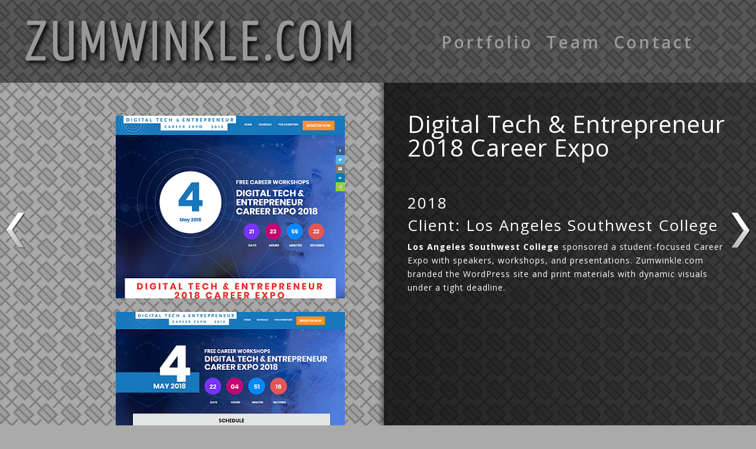

--- FILE ---
content_type: text/css
request_url: https://zumwinkle.com/wp-content/themes/zumwinkle-child/style.css?ver=4.18.1
body_size: 2122
content:
/*======================================
Theme Name: zumwinkle
Theme URI: https://zumwinkle.com/
Description: Child for Divi Theme
Version: 1.0
Author: Divi Cake
Author URI: https://zumwinkle.com
Template: Divi
======================================*/


/* You can add your own CSS styles here. Use !important to overwrite styles if needed. */

body.page, body.error404 {
	background-color: #000;
}

.et_pb_menu .et_mobile_menu {
	padding: 0;
}

.et_pb_menu_0_tb_header.et_pb_menu ul li.current-menu-item a {
	background-color: #2a2a2a;
}

.et_pb_menu_0_tb_header .mobile_nav .mobile_menu_bar::before {
	color: #999 !important;
	font-size: 48px;
}

body  #mobile_menu1.et_mobile_menu li a:hover {
	background-color: #666;
	color: #fff !important;
}

#main-content .container:before {
width:0;
}
.et_pb_widget_area_right { border-left:0 !important; }
.et_pb_widget_area_left { border-right:0 !important; }
/*style the Divi blog link text as a button*/
.et_pb_post a.more-link {
  color: #ffffff;
	background: #0071fc;
	border: 2px solid #0070fc;
	padding: .2em .5em;
	margin-top: 10px;
	border-radius: 10px;
	text-transform: capitalize;
	display: inline-block;
	transition: all 0.3s ease-in-out;
}
/*style the Divi blog link text as a button on hover*/
.et_pb_post a.more-link:hover {
	background: transparent;
	color: #0070fc;
	border: 2px solid #0070fc;
	transition: all 0.3s ease-in-out;
}
/*add an icon to the Divi blog read more button*/
.et_pb_post .more-link:after {
	content: "\24";
	font-family: ETModules;
	vertical-align: middle;
	margin-left: 10px;
}
/*AZ styling Portfolio buttons*/
body.page-id-1625 div#esg-grid-2-1 article.esg-filters.esg-singlefilters {
    margin-bottom: 10px !important;
    border-bottom: 1px white solid;
    padding-bottom: 0 !important;
}
body.page-id-1625 div#esg-grid-2-1 .esg-filterbutton {
    margin: 0 5px -1px !important;
	border-radius: 10px 10px 0 0 !important; 
}
body.page-id-1625 div#esg-grid-2-1 .esg-filterbutton span {
    text-transform: uppercase;
    font-size: 15px;
}
body.page-id-1625 div#esg-grid-2-1 .esg-filterbutton.selected {
    background: #0F2C3F !important;
    border: white 2px solid !important;
    color: white !important;
    border-bottom: none !important;
}

/* These are the background patterns and colors for all Posts 010225 */
body.postid-248547 {
 background-image: url("https://www.zumwinkle.com/wp-content/uploads/2013/04/chain.png");
 background-color: #052233;
}
body.postid-248638 {
 background-image: url("https://www.zumwinkle.com/wp-content/uploads/2013/04/chain.png");
 background-color: #79102A;
}
body.postid-248634 {
 background-image: url("https://www.zumwinkle.com/wp-content/uploads/2013/04/triangles.png");
 background-color: #22594a;
}
body.postid-248623 {
 background-image: url("https://www.zumwinkle.com/wp-content/uploads/2013/04/triangles.png");
 background-color: #0F435C;
}
body.postid-248628 {
 background-image: url("https://www.zumwinkle.com/wp-content/uploads/2013/04/triangles.png");
 background-color: #0F435C;
}
body.postid-248619 {
 background-image: url("https://www.zumwinkle.com/wp-content/uploads/2013/04/triangles.png");
 background-color: #404040;
}
body.postid-248613 {
 background-image: url("https://www.zumwinkle.com/wp-content/uploads/2013/04/triangles.png");
 background-color: #333333;
}
body.postid-248601 {
 background-image: url("https://www.zumwinkle.com/wp-content/uploads/2013/04/triangles.png");
 background-color: #1A354B;
}
body.postid-248608 {
 background-image: url("https://www.zumwinkle.com/wp-content/uploads/2013/04/chain.png");
 background-color: #333333;
}
body.postid-1868 {
 background-image: url("https://www.zumwinkle.com/wp-content/uploads/2013/04/chain.png");
 background-color: #252935;
}
body.postid-1864 {
 background-image: url("https://www.zumwinkle.com/wp-content/uploads/2013/04/triangles.png");
 background-color: #F15A36;
}
body.postid-1857 {
 background-image: url("https://www.zumwinkle.com/wp-content/uploads/2013/04/triangles.png");
 background-color: #092E49;
}
body.postid-1853 {
 background-image: url("https://www.zumwinkle.com/wp-content/uploads/2013/04/triangles.png");
 background-color: #8B111F;
}
body.postid-1849 {
 background-image: url("https://www.zumwinkle.com/wp-content/uploads/2013/04/triangles.png");
 background-color: #1A3855;
}
body.postid-1842 {
 background-image: url("https://www.zumwinkle.com/wp-content/uploads/2013/04/triangles.png");
 background-color: #333333;
}
body.postid-1836 {
 background-image: url("https://www.zumwinkle.com/wp-content/uploads/2013/04/triangles.png");
 background-color: #1A354B;
}
body.postid-1830 {
 background-image: url("https://www.zumwinkle.com/wp-content/uploads/2013/04/chain.png");
 background-color: #333333;
}
body.postid-1825 {
 background-image: url("https://www.zumwinkle.com/wp-content/uploads/2013/04/bg-5_grey.png");
 background-color: #CE0000;
}
body.postid-1821 {
 background-image: url("https://www.zumwinkle.com/wp-content/uploads/2013/04/lines.png");
 background-color: #255572;
}
body.postid-465 {
 background-image: url("https://www.zumwinkle.com/wp-content/uploads/2013/04/lines.png");
 background-color: #255572;
}
body.postid-1818 {
 background-image: url("https://www.zumwinkle.com/wp-content/uploads/2013/04/bg-2_grey.png");
 background-color: #eeb212;
}
body.postid-1877 {
 background-image: url("https://www.zumwinkle.com/wp-content/uploads/2013/04/bg-2_grey.png");
 background-color: #eeb212;
}
body.postid-1533 {
 background-image: url("https://www.zumwinkle.com/wp-content/uploads/2013/04/plaid.png");
 background-color: #548244;
}
body.postid-1515 {
 background-image: url("https://www.zumwinkle.com/wp-content/uploads/2013/04/chain.png");
 background-color: #333333;
}
body.postid-1495 {
 background-image: url("https://www.zumwinkle.com/wp-content/uploads/2013/04/lines.png");
 background-color: #890D1E;
}
body.postid-1493 {
 background-image: url("https://www.zumwinkle.com/wp-content/uploads/2013/04/lines.png");
 background-color: #2F8EDC;
}
body.postid-1490 {
 background-image: url("https://zumwinkle.com/wp-content/uploads/2013/04/triangles.png");
 background-color: #FBB855;
}
body.postid-1487 {
 background-image: url("https://zumwinkle.com/wp-content/uploads/2013/04/plaid.png");
 background-color: #7AA591;
}
body.postid-1485 {
 background-image: url("https://zumwinkle.com/wp-content/uploads/2013/04/scales.png");
 background-color: #8BC440;
}
body.postid-1440 {
 background-image: url("https://www.zumwinkle.com/wp-content/uploads/2013/04/chain.png");
 background-color: #aaaaaa;
}
body.postid-1342 {
 background-image: url("https://www.zumwinkle.com/wp-content/uploads/2013/04/triangles.png");
 background-color: #113461;
}
body.postid-1337 {
 background-image: url("https://www.zumwinkle.com/wp-content/uploads/2013/04/bg-2_grey.png");
 background-color: #AF7B1F;
}
body.postid-1263 {
 background-image: url("https://www.zumwinkle.com/wp-content/uploads/2013/04/circles.png");
 background-color: #E3A965;
}
body.postid-1283 {
 background-image: url("https://www.zumwinkle.com/wp-content/uploads/2013/04/scales.png");
 background-color: #3345C8;
}
body.postid-1269 {
 background-image: url("https://www.zumwinkle.com/wp-content/uploads/2013/04/lines.png");
 background-color: #755412;
}
body.postid-1257 {
 background-image: url("https://www.zumwinkle.com/wp-content/uploads/2013/04/chain.png");
 background-color: #C9B4A1;
}
body.postid-1242 {
 background-image: url("https://www.zumwinkle.com/wp-content/uploads/2013/04/bg-5_grey.png");
 background-color: #CE0000;
}
body.postid-375 {
 background-image: url("https://www.zumwinkle.com/wp-content/uploads/2013/04/scales.png");
 background-color: #b6b6b6;
}
body.postid-1306 {
 background-image: url("https://www.zumwinkle.com/wp-content/uploads/2013/04/bg-5_grey.png");
}
body.postid-1299 {
 background-image: url("https://www.zumwinkle.com/wp-content/uploads/2013/04/lines.png");
 background-color: #3791D5;
}
body.postid-1222 {
 background-image: url("https://www.zumwinkle.com/wp-content/uploads/2013/04/triangles.png");
 background-color: #CBA658;
}
body.postid-1274 {
 background-image: url("https://www.zumwinkle.com/wp-content/uploads/2013/04/plaid.png");
 background-color: #ffd68f;
}
body.postid-1029 {
 background-image: url("https://www.zumwinkle.com/wp-content/uploads/2013/04/triangles.png");
 background-color: #D4DAB9;
}
body.postid-1037 {
 background-image: url("https://www.zumwinkle.com/wp-content/uploads/2013/04/bg-2_grey.png");
 background-color: #eeb212;
}
body.postid-1043 {
 background-image: url("https://www.zumwinkle.com/wp-content/uploads/2013/04/bg-5_grey.png");
 background-color: #532E7B;
}
body.postid-1048 {
 background-image: url("https://www.zumwinkle.com/wp-content/uploads/2013/04/plaid.png");
 background-color: #6532cb;
}
body.postid-1053 {
 background-image: url("https://www.zumwinkle.com/wp-content/uploads/2013/04/chain.png");
 background-color: #002244;
}
body.postid-1060 {
 background-image: url("https://www.zumwinkle.com/wp-content/uploads/2013/04/lines.png");
 background-color: #282564;
}
body.postid-964 {
 background-image: url("https://www.zumwinkle.com/wp-content/uploads/2013/04/bg-2_grey.png");
 background-color: #eeb212;
}
body.postid-523 {
 background-image: url("https://www.zumwinkle.com/wp-content/uploads/2013/04/triangles.png");
 background-color: #333333;
}
body.postid-959 {
 background-image: url("https://www.zumwinkle.com/wp-content/uploads/2013/04/triangles.png");
 background-color: #D4DAB9;
}
body.postid-953 {
 background-image: url("https://www.zumwinkle.com/wp-content/uploads/2013/04/bg-2_grey.png");
 background-color: #F3901D;
}
body.postid-948 {
 background-image: url("https://www.zumwinkle.com/wp-content/uploads/2013/04/triangles.png");
 background-color: #0055CC;
}
body.postid-943 {
 background-image: url("https://www.zumwinkle.com/wp-content/uploads/2013/04/bg-5_grey.png");
 background-color: #532E7B;
}
body.postid-937 {
 background-image: url("https://www.zumwinkle.com/wp-content/uploads/2013/04/plaid.png");
 background-color: #6532cb;
}
body.postid-930 {
 background-image: url("https://www.zumwinkle.com/wp-content/uploads/2013/04/chain.png");
 background-color: #002244;
}
body.postid-924 {
 background-image: url("https://www.zumwinkle.com/wp-content/uploads/2013/04/bg-2_grey.png");
 background-color: #c6d43b;
}
body.postid-918 {
 background-image: url("https://www.zumwinkle.com/wp-content/uploads/2013/04/chain.png");
 background-color: #498EC5;
}
body.postid-912 {
 background-image: url("https://www.zumwinkle.com/wp-content/uploads/2013/04/bg-2_grey.png");
 background-color: #990099;
}
body.postid-905 {
 background-image: url("https://www.zumwinkle.com/wp-content/uploads/2013/04/lines.png");
 background-color: #282564;
}
body.postid-902 {
 background-image: url("https://www.zumwinkle.com/wp-content/uploads/2013/04/circles.png");
 background-color: #855843;
}
body.postid-886 {
 background-image: url("https://www.zumwinkle.com/wp-content/uploads/2013/04/chain.png");
 background-color: #e8192c;
}
body.postid-41 {
 background-image: url("https://www.zumwinkle.com/wp-content/uploads/2013/04/lines.png");
 background-color: #282564;
}
body.postid-55 {
 background-image: url("https://www.zumwinkle.com/wp-content/uploads/2013/04/bg-2_grey.png");
 background-color: #855843;
}
body.postid-66 {
 background-image: url("https://www.zumwinkle.com/wp-content/uploads/2013/04/scales.png");
 background-color: #469acd;
}
body.postid-121 {
 background-image: url("https://www.zumwinkle.com/wp-content/uploads/2013/04/chain.png");
 background-color: #e8192c;
}
body.postid-986 {
 background-image: url("https://www.zumwinkle.com/wp-content/uploads/2013/04/lines.png");
 background-color: #282564;
}
body.postid-515 {
 background-image: url("https://www.zumwinkle.com/wp-content/uploads/2013/04/plaid.png");
 background-color: #95d156;
}
body.postid-511 {
 background-image: url("https://www.zumwinkle.com/wp-content/uploads/2013/04/bg-2_grey.png");
 background-color: #41512a;
}
body.postid-506 {
 background-image: url("https://www.zumwinkle.com/wp-content/uploads/2013/04/bg-5_grey.png");
 background-color: #254b85;
}
body.postid-501 {
 background-image: url("https://www.zumwinkle.com/wp-content/uploads/2013/04/bg-5_grey.png");
 background-color: #d8ce93;
}
body.postid-495 {
 background-image: url("https://www.zumwinkle.com/wp-content/uploads/2013/04/lines.png");
 background-color: #664933;
}
body.postid-490 {
 background-image: url("https://www.zumwinkle.com/wp-content/uploads/2013/04/bg-2_grey.png");
 background-color: #491823;
}
body.postid-483 {
 background-image: url("https://www.zumwinkle.com/wp-content/uploads/2013/04/chain.png");
 background-color: #fcd120;
}
body.postid-476 {
 background-image: url("https://www.zumwinkle.com/wp-content/uploads/2013/04/bg-2_grey.png");
 background-color: #498ec5;
}
body.postid-470 {
 background-image: url("https://www.zumwinkle.com/wp-content/uploads/2013/04/bg-2_grey.png");
 background-color: #347a9e;
}
body.postid-461 {
 background-image: url("https://www.zumwinkle.com/wp-content/uploads/2013/04/circles.png");
 background-color: #fac52b;
}
body.postid-457 {
 background-image: url("https://www.zumwinkle.com/wp-content/uploads/2013/04/lines.png");
 background-color: #990099;
}
body.postid-447 {
 background-image: url("https://www.zumwinkle.com/wp-content/uploads/2013/04/chain.png");
 background-color: #fcd120;
}
body.postid-443 {
 background-image: url("https://www.zumwinkle.com/wp-content/uploads/2013/04/bg-2_grey.png");
 background-color: #cc9900;
}
body.postid-439 {
 background-image: url("https://www.zumwinkle.com/wp-content/uploads/2013/04/bg-2_grey.png");
 background-color: #4b95dc;
}
body.postid-435 {
 background-image: url("https://www.zumwinkle.com/wp-content/uploads/2013/04/plaid.png");
 background-color: #829bc3;
}
body.postid-428 {
 background-image: url("https://www.zumwinkle.com/wp-content/uploads/2013/04/circles.png");
 background-color: #7bb801;
}
body.postid-425 {
 background-image: url("https://www.zumwinkle.com/wp-content/uploads/2013/04/bg-2_grey.png");
 background-color: #b6c7d9;
}
body.postid-417 {
 background-image: url("https://www.zumwinkle.com/wp-content/uploads/2013/04/circles.png");
 background-color: #333333;
}
body.postid-412 {
 background-image: url("https://www.zumwinkle.com/wp-content/uploads/2013/04/bg-2_grey.png");
 background-color: #c12a1a;
}
body.postid-407 {
 background-image: url("https://www.zumwinkle.com/wp-content/uploads/2013/04/lines.png");
 background-color: #d9c5a4;
}
body.postid-403 {
 background-image: url("https://www.zumwinkle.com/wp-content/uploads/2013/04/bg-2_grey.png");
 background-color: #3f5387;
}
body.postid-398 {
 background-image: url("https://www.zumwinkle.com/wp-content/uploads/2013/04/bg-5_grey.png");
 background-color: #227096;
}
body.postid-393 {
 background-image: url("https://www.zumwinkle.com/wp-content/uploads/2013/04/bg-2_grey.png");
 background-color: #b8bb4a;
}
body.postid-383 {
 background-image: url("https://www.zumwinkle.com/wp-content/uploads/2013/04/bg-2_grey.png");
 background-color: #c77a2c;
}
body.postid-122 {
 background-image: url("https://www.zumwinkle.com/wp-content/uploads/2013/04/triangles.png");
 background-color: #D4DAB9;
}
body.postid-333 {
 background-image: url("https://www.zumwinkle.com/wp-content/uploads/2013/04/chain.png");
 background-color: #555555;
}
body.postid-331 {
 background-image: url("https://www.zumwinkle.com/wp-content/uploads/2013/04/scales.png");
 background-color: #20466b;
}
body.postid-315 {
 background-image: url("https://www.zumwinkle.com/wp-content/uploads/2013/04/chain.png");
 background-color: #ff0000;
}
body.postid-312 {
 background-image: url("https://www.zumwinkle.com/wp-content/uploads/2013/04/scales.png");
 background-color: #c7dd60;
}
body.postid-282 {
 background-image: url("https://www.zumwinkle.com/wp-content/uploads/2013/04/lines.png");
 background-color: #444444;
}
body.postid-257 {
 background-image: url("https://www.zumwinkle.com/wp-content/uploads/2013/04/lines.png");
 background-color: #b91413;
}
body.postid-244 {
 background-image: url("https://www.zumwinkle.com/wp-content/uploads/2013/04/plaid.png");
 background-color: #b8bb4a;
}
body.postid-225 {
 background-image: url("https://www.zumwinkle.com/wp-content/uploads/2013/04/bg-5_grey.png");
 background-color: #d5c5a3;
}
body.postid-214 {
 background-image: url("https://www.zumwinkle.com/wp-content/uploads/2013/04/scales.png");
 background-color: #6c9bf7;
}
body.postid-178 {
 background-image: url("https://www.zumwinkle.com/wp-content/uploads/2013/04/plaid.png");
 background-color: #555555;
}
body.postid-329 {
 background-image: url("https://www.zumwinkle.com/wp-content/uploads/2013/04/plaid.png");
 background-color: #e4cdf5;
}
body.postid-326 {
 background-image: url("https://www.zumwinkle.com/wp-content/uploads/2013/04/lines.png");
 background-color: #a594ac;
}
body.postid-323 {
 background-image: url("https://www.zumwinkle.com/wp-content/uploads/2013/04/chain.png");
 background-color: #b8bb4a;
}
body.postid-321 {
 background-image: url("https://www.zumwinkle.com/wp-content/uploads/2013/04/bg-5_grey.png");
 background-color: #949667;
}
body.postid-319 {
 background-image: url("https://www.zumwinkle.com/wp-content/uploads/2013/04/circles.png");
 background-color: #5d8795;
}
body.postid-307 {
 background-image: url("https://www.zumwinkle.com/wp-content/uploads/2013/04/bg-2_grey.png");
 background-color: #555555;
}
body.postid-305 {
 background-image: url("https://www.zumwinkle.com/wp-content/uploads/2013/04/bg-2_grey.png");
 background-color: #555555;
}
body.postid-295 {
 background-image: url("https://www.zumwinkle.com/wp-content/uploads/2013/04/lines.png");
 background-color: #cc6633;
}
body.postid-287 {
 background-image: url("https://www.zumwinkle.com/wp-content/uploads/2013/04/circles.png");
 background-color: #8b171a;
}
body.postid-276 {
 background-image: url("https://www.zumwinkle.com/wp-content/uploads/2013/04/chain.png");
 background-color: #b85b32;
}
body.postid-266 {
 background-image: url("https://www.zumwinkle.com/wp-content/uploads/2013/04/bg-2_grey.png");
 background-color: #e0e0e0;
}
body.postid-261 {
 background-image: url("https://www.zumwinkle.com/wp-content/uploads/2013/04/plaid.png");
 background-color: #8388b4;
}
body.postid-253 {
 background-image: url("https://www.zumwinkle.com/wp-content/uploads/2013/04/circles.png");
 background-color: #0f3f25;
}
body.postid-248 {
 background-image: url("https://www.zumwinkle.com/wp-content/uploads/2013/04/scales.png");
 background-color: #b8bb4a;
}
body.postid-236 {
 background-image: url("https://www.zumwinkle.com/wp-content/uploads/2013/04/bg-5_grey.png");
 background-color: #444444;
}
body.postid-230 {
 background-image: url("https://www.zumwinkle.com/wp-content/uploads/2013/04/scales.png");
 background-color: #444444;
}
body.postid-1412 {
 background-image: url("https://www.zumwinkle.com/wp-content/uploads/2013/04/chain.png");
 background-color: #429FC9;
}
body.postid-218 {
 background-image: url("https://www.zumwinkle.com/wp-content/uploads/2013/04/chain.png");
 background-color: #333333;
}
body.postid-210 {
 background-image: url("https://www.zumwinkle.com/wp-content/uploads/2013/04/plaid.png");
 background-color: #777777;
}
body.postid-202 {
 background-image: url("https://www.zumwinkle.com/wp-content/uploads/2013/04/scales.png");
 background-color: #6c9bf7;
}
body.postid-197 {
 background-image: url("https://www.zumwinkle.com/wp-content/uploads/2013/04/circles.png");
 background-color: #ffd68f;
}
body.postid-190 {
 background-image: url("https://www.zumwinkle.com/wp-content/uploads/2013/04/bg-2_grey.png");
 background-color: #8d5a32;
}
body.postid-182 {
 background-image: url("https://www.zumwinkle.com/wp-content/uploads/2013/04/bg-2_grey.png");
 background-color: #fcf5e2;
}
body.postid-171 {
 background-image: url("https://www.zumwinkle.com/wp-content/uploads/2013/04/chain.png");
 background-color: #c95930;
}
body.postid-160 {
 background-image: url("https://www.zumwinkle.com/wp-content/uploads/2013/04/lines.png");
 background-color: #99cccc;
}
body.postid-152 {
 background-image: url("https://www.zumwinkle.com/wp-content/uploads/2013/04/plaid.png");
 background-color: #777777;
}
body.postid-146 {
 background-image: url("https://www.zumwinkle.com/wp-content/uploads/2013/04/bg-2_grey.png");
 background-color: #9999ff;
}

--- FILE ---
content_type: text/css
request_url: https://zumwinkle.com/wp-content/et-cache/global/et-divi-customizer-global.min.css?ver=1765835917
body_size: 571
content:
#main-header .nav li ul a{color:rgba(0,0,0,0.7)}.footer-widget .et_pb_widget div,.footer-widget .et_pb_widget ul,.footer-widget .et_pb_widget ol,.footer-widget .et_pb_widget label{line-height:1.7em}#et-footer-nav .bottom-nav li.current-menu-item a{color:#2ea3f2}body .et_pb_bg_layout_light.et_pb_button:hover,body .et_pb_bg_layout_light .et_pb_button:hover,body .et_pb_button:hover{border-radius:0px}@media only screen and (min-width:981px){.et_header_style_centered.et_hide_primary_logo #main-header:not(.et-fixed-header) .logo_container,.et_header_style_centered.et_hide_fixed_logo #main-header.et-fixed-header .logo_container{height:11.88px}}@media only screen and (min-width:1350px){.et_pb_row{padding:27px 0}.et_pb_section{padding:54px 0}.single.et_pb_pagebuilder_layout.et_full_width_page .et_post_meta_wrapper{padding-top:81px}.et_pb_fullwidth_section{padding:0}}body.post-template-default.single.single-post{background-size:inherit!important;background-repeat:repeat!important}body.single-post .container{width:100%;max-width:none}body.single-post div.et_pb_section.et_pb_section_0_tb_header{background-image:url(https://www.zumwinkle.com/wp-content/uploads/2015/11/halfGradVert.png)!important;background-repeat:repeat-x;background-color:transparent}body.single-post .et_pb_post .entry-content,body.single-post #main-content div.container{padding-top:0!important}body.single-post .et_post_meta_wrapper{display:none}body.single-post .one_half{margin-right:0;width:50%}body.single-post #main-content{background-color:transparent;color:#FFF}body.single-post div.entry-content>div{min-height:1000px;padding:50px}body.single-post div.entry-content div img{border:1px #a5a5a5 solid;padding:5px;margin-bottom:5px}body.single-post div.entry-content div:nth-of-type(1){text-align:right}body.single-post div.entry-content div:nth-of-type(2){background-image:url("https://www.zumwinkle.com/wp-content/uploads/2013/05/halfGrad.png");padding:50px}body.single-post div div.entry-content h2{font-size:40px;color:#FFF;margin-bottom:60px;line-height:1;text-transform:capitalize;letter-spacing:1px;background:none;padding:0}body.single-post div div.entry-content h3{font-size:26px;color:#FFF;margin-bottom:12px;line-height:1;letter-spacing:2px;background:none;padding:0}body.single-post div div.entry-content p{color:#FFF;letter-spacing:1px;max-width:650px;word-wrap:normal;word-break:normal}